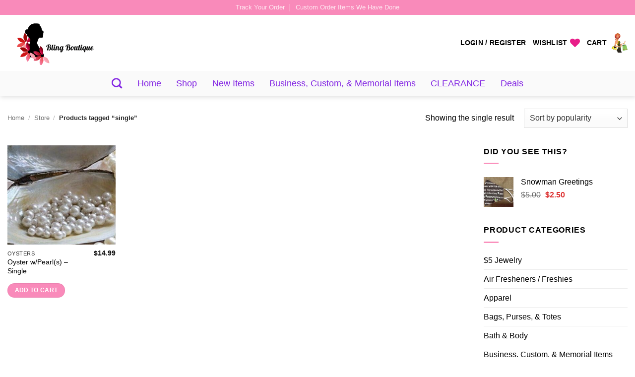

--- FILE ---
content_type: text/css
request_url: https://blingboutique.net/wp-content/uploads/hummingbird-assets/d1176a5ddedfb195afa58ccd15a51211.css
body_size: 2769
content:
/**handles:automatewoo-birthdays**/
.woocommerce .automatewoo-birthday-section--checkout,.wp-block-woocommerce-checkout .automatewoo-birthday-section--checkout{display:grid;grid-template-rows:1fr;transition:visibility .5s,grid-template-rows .5s;visibility:visible}.woocommerce .automatewoo-birthday-section--checkout[aria-hidden=true],.wp-block-woocommerce-checkout .automatewoo-birthday-section--checkout[aria-hidden=true]{grid-template-rows:0fr;visibility:hidden}.woocommerce .automatewoo-birthday-section__collapsible,.wp-block-woocommerce-checkout .automatewoo-birthday-section__collapsible{grid-row:1;overflow:hidden}.woocommerce .automatewoo-birthday-section.form-row,.wp-block-woocommerce-checkout .automatewoo-birthday-section.form-row{margin:0 0 1.41575em}.woocommerce .automatewoo-birthday-section .automatewoo-birthday-field,.wp-block-woocommerce-checkout .automatewoo-birthday-section .automatewoo-birthday-field{margin:2px 0 4px;max-width:640px}.woocommerce .automatewoo-birthday-section .automatewoo-birthday-field__select,.wp-block-woocommerce-checkout .automatewoo-birthday-section .automatewoo-birthday-field__select{float:left;margin:0 0 0 2%;min-height:2.2em;width:auto}.woocommerce .automatewoo-birthday-section .automatewoo-birthday-field__select:first-child,.wp-block-woocommerce-checkout .automatewoo-birthday-section .automatewoo-birthday-field__select:first-child{margin:0}.woocommerce .automatewoo-birthday-section .automatewoo-birthday-field__select--year,.wp-block-woocommerce-checkout .automatewoo-birthday-section .automatewoo-birthday-field__select--year{width:30%}.woocommerce .automatewoo-birthday-section .automatewoo-birthday-field__select--day,.wp-block-woocommerce-checkout .automatewoo-birthday-section .automatewoo-birthday-field__select--day{width:26%}.woocommerce .automatewoo-birthday-section .automatewoo-birthday-field__select--month,.wp-block-woocommerce-checkout .automatewoo-birthday-section .automatewoo-birthday-field__select--month{width:40%}.woocommerce .automatewoo-birthday-section .automatewoo-birthday-field__select[disabled],.wp-block-woocommerce-checkout .automatewoo-birthday-section .automatewoo-birthday-field__select[disabled]{color:#999}.woocommerce .automatewoo-birthday-section .automatewoo-birthday-field--no-year .automatewoo-birthday-field__select,.wp-block-woocommerce-checkout .automatewoo-birthday-section .automatewoo-birthday-field--no-year .automatewoo-birthday-field__select{width:49%}.woocommerce .automatewoo-birthday-section__already-set-text,.woocommerce .automatewoo-birthday-section__description,.wp-block-woocommerce-checkout .automatewoo-birthday-section__already-set-text,.wp-block-woocommerce-checkout .automatewoo-birthday-section__description{display:inline-block;font-style:italic}

--- FILE ---
content_type: text/javascript
request_url: https://blingboutique.net/wp-content/uploads/hummingbird-assets/350eab1d1607f7f8694bdab30c2eb605.js
body_size: 27546
content:
/**handles:woocommerce-notification,awdr-main,awdr-dynamic-price**/
(function($){"use strict";$(document).ready(function(){if(/Android|webOS|iPhone|iPad|iPod|BlackBerry|IEMobile|Opera Mini/i.test(navigator.userAgent)){if(!_woocommerce_notification_params.enableMobile){return}}if($("#message-purchased").length>0){var notify=woo_notification;var el=document.getElementById("message-purchased");viSwipeDetect(el,function(swipedir){if(swipedir!=="none"){if(parseInt(woo_notification.show_close)>0&&parseInt(woo_notification.time_close)>0){$("#message-purchased").off();woo_notification.setCookie("woo_notification_close",1,3600*parseInt(woo_notification.time_close))}woo_notification.message_hide(false,swipedir)}})}if(typeof gtm4wp_datalayer_name!=="undefined"&&typeof gtm4wp_first_container_id!=="undefined"){viwn_gtm4wp_compatible()}});$(window).on("load",function(){if(/Android|webOS|iPhone|iPad|iPod|BlackBerry|IEMobile|Opera Mini/i.test(navigator.userAgent)){if(!_woocommerce_notification_params.enableMobile){return}}var notify=woo_notification;notify.loop=_woocommerce_notification_params.loop;notify.id=_woocommerce_notification_params.viwn_flexslider_pd_id||"";notify.category_name=_woocommerce_notification_params.viwn_flexslider_category_name||"";notify.loop_session=_woocommerce_notification_params.loop_session;notify.loop_session_duration=parseFloat(_woocommerce_notification_params.loop_session_duration);notify.loop_session_total=parseInt(_woocommerce_notification_params.loop_session_total);notify.init_delay=parseInt(_woocommerce_notification_params.initial_delay);notify.total=parseInt(_woocommerce_notification_params.notification_per_page);notify.display_time=parseInt(_woocommerce_notification_params.display_time);notify.next_time=parseInt(_woocommerce_notification_params.next_time);notify.ajax_url=_woocommerce_notification_params.ajax_url;notify.products=_woocommerce_notification_params.products||"";notify.messages=_woocommerce_notification_params.messages;notify.image=_woocommerce_notification_params.image;notify.redirect_target=_woocommerce_notification_params.redirect_target;notify.time=_woocommerce_notification_params.time;notify.display_effect=_woocommerce_notification_params.display_effect;notify.hidden_effect=_woocommerce_notification_params.hidden_effect;notify.names=_woocommerce_notification_params.names;notify.detect=_woocommerce_notification_params.detect;notify.billing=_woocommerce_notification_params.billing;notify.in_the_same_cate=_woocommerce_notification_params.in_the_same_cate;notify.message_custom=_woocommerce_notification_params.message_custom;notify.message_number_min=_woocommerce_notification_params.message_number_min;notify.message_number_max=_woocommerce_notification_params.message_number_max;notify.time_close=_woocommerce_notification_params.time_close;notify.show_close=_woocommerce_notification_params.show_close;notify.change_virtual_time=_woocommerce_notification_params.change_virtual_time;notify.start_virtual_time=_woocommerce_notification_params.start_virtual_time;notify.end_virtual_time=_woocommerce_notification_params.end_virtual_time;notify.change_message_number=_woocommerce_notification_params.change_message_number;notify.current_hour=parseInt(_woocommerce_notification_params.current_hour);notify.atc_icon_url=_woocommerce_notification_params.atc_icon_url;notify.close_icon_style=_woocommerce_notification_params.close_icon_style;notify.add_to_cart_url=_woocommerce_notification_params.add_to_cart_url;notify.nonce=_woocommerce_notification_params.nonce;notify.is_single_product=_woocommerce_notification_params.is_single_product;if(_woocommerce_notification_params.billing==0&&_woocommerce_notification_params.detect==0){notify.cities=[notify.getCookie("wn_city")];notify.country=[notify.getCookie("wn_country")];var check_ip=notify.getCookie("wn_ip");if(!check_ip){notify.cities=[notify.getCookie("wn_city")];notify.country=[notify.getCookie("wn_country")];check_ip=notify.getCookie("wn_ip")}if(check_ip&&check_ip!="undefined"){notify.init()}}else{notify.cities=_woocommerce_notification_params.cities;notify.country=_woocommerce_notification_params.country;notify.init()}});window.viwn_gtm4wp_compatible=function(){$(document).on("viwn_view_product",function(e){if(document.readyState==="interactive"){return false}let product_detail=woo_notification.current_product_showing;if(typeof product_detail=="undefined"){return false}let product_data={name:product_detail.title,id:product_detail.product_id,price:product_detail.price};window[gtm4wp_datalayer_name].push({event:"viwn.gtm4wp.view_item",ecommerce:{currency:gtm4wp_currency,value:product_detail.price,items:[product_data]}})})};window.vi_wn_b64DecodeUnicode=function(str){var decodedStr="";if(str){try{decodedStr=decodeURIComponent(atob(str).split("").map(function(c){return"%"+("00"+c.charCodeAt(0).toString(16)).slice(-2)}).join(""))}catch(e){return str}}return decodedStr};window.viSwipeDetect=function(el,callback){var touchsurface=el,swipedir,startX,startY,distX,distY,threshold=150,restraint=100,allowedTime=300,elapsedTime,startTime,handleswipe=callback||function(swipedir){};touchsurface.addEventListener("touchstart",function(e){e.preventDefault();let touchobj=e.changedTouches[0];swipedir="none";startX=touchobj.pageX;startY=touchobj.pageY;startTime=(new Date).getTime()},{passive:true});touchsurface.addEventListener("touchmove",function(e){e.preventDefault()},{passive:true});touchsurface.addEventListener("touchend",function(e){e.preventDefault();var touchobj=e.changedTouches[0];distX=touchobj.pageX-startX;distY=touchobj.pageY-startY;elapsedTime=(new Date).getTime()-startTime;if(elapsedTime<=allowedTime){if(Math.abs(distX)>=threshold&&Math.abs(distY)<=restraint){swipedir=distX<0?"left":"right"}else if(Math.abs(distY)>=threshold&&Math.abs(distX)<=restraint){swipedir=distY<0?"up":"down"}}handleswipe(swipedir)},{passive:true})};window.woo_notification={billing:0,in_the_same_cate:0,loop:0,loop_session:0,loop_session_duration:3600,loop_session_total:30,timeOutShow:0,timeOutHide:0,init_delay:5,total:30,display_time:5,next_time:60,count:0,intel:0,wn_popup:0,id:0,category_name:"",messages:"",products:"",ajax_url:"",display_effect:"",hidden_effect:"",time:"",names:"",cities:"",country:"",message_custom:"",message_number_min:"",message_number_max:"",detect:0,time_close:0,show_close:0,change_virtual_time:"",start_virtual_time:"",end_virtual_time:"",change_message_number:"",current_hour:"",gmt_offset:"",first_name_index:[],close_icon_style:0,add_to_cart_url:"",nonce:"",shortcodes:["{first_name}","{short_name}","{city}","{state}","{country}","{product}","{product_with_rating}","{product_with_atc}","{product_with_rating_atc}","{product_with_link}","{product_with_link_rating}","{product_with_link_atc}","{product_with_link_rating_atc}","{time_ago}","{custom}"],init:function(){if(this.loop==1&&this.loop_session==1){var session_cookie=this.getCookie("woo_notification_session");var now=Date.now();var displaying=this.getCookie("woo_notification_displaying");if(displaying){this.timeOutShow=setTimeout(function(){woo_notification.init()},displaying-now);return}if(session_cookie){var session_data=session_cookie.split(":");var session_count=parseInt(session_data[0]);var session_expire_timestamp=session_data[1];var loop_session_duration=session_expire_timestamp-now;if(session_count>=this.loop_session_total){this.timeOutShow=setTimeout(function(){woo_notification.init()},loop_session_duration);return}}}if(this.ajax_url){this.ajax_get_data()}else{setTimeout(function(){woo_notification.get_product()},this.init_delay*1e3)}$("#message-purchased").on("mouseenter",function(){window.clearTimeout(woo_notification.wn_popup);window.clearTimeout(woo_notification.timeOutShow);window.clearTimeout(woo_notification.timeOutHide)}).on("mouseleave",function(){woo_notification.message_show(true)});$(document).on("click",".wn-notification-atc i",function(e){$(this).closest(".wn-notification-atc").find(".viwn-add-to-cart-button").trigger("click")});$(document).on("click",".wn-notification-atc a, .wn-notification-image-wrapper, .wn-popup-product-title-with-link",function(e){if(!$(this).is(".viwn-add-to-cart-button")){$(document).trigger("viwn_view_product")}else{if($(this).is(".product_type_external")||$(this).is(".viwn-add-to-cart-button")&&$(this).is(".viwn-can-add-to-cart")){return}}let current_show_id=woo_notification.current_product_showing?.product_id,current_show_parent_id=woo_notification.current_product_showing?.parent_id;if(!current_show_id){return}if($("form.cart:visible").length){let form=$("form.cart:visible").eq(0);let atc_id=form.find('[name="add-to-cart"]').val(),product_id=form.find('[name="product_id"]').val(),variation_id=form.find('[name="variation_id"]').val();if(!current_show_parent_id&&![atc_id,product_id,variation_id].includes(current_show_id.toString())||current_show_parent_id&&![atc_id,product_id,variation_id].includes(current_show_parent_id.toString())){return}e.preventDefault();e.stopPropagation();form[0].scrollIntoView()}else if($(`#product-${current_show_id}:visible`).length){e.preventDefault();e.stopPropagation();$(`#product-${current_show_id}:visible`)[0].scrollIntoView()}})},detect_address:function(){var ip_address=this.getCookie("wn_ip")},ajax_get_data:function(){if(this.ajax_url&&!this.getCookie("woo_notification_close")){var str_data="",start_time=(new Date).getTime(),delay=woo_notification.init_delay*1e3;if(this.id){str_data="&viwn_pd_id="+this.id}else if(this.category_name){str_data="&viwn_category_name="+this.category_name}$.ajax({type:"POST",data:"action=woonotification_get_product"+str_data+"&nonce="+woo_notification.nonce,url:this.ajax_url,success:function(data){var products=JSON.parse(data);if(products&&products!="undefined"&&products.length>0){woo_notification.products=products;let end_time=(new Date).getTime();delay=delay-(end_time-start_time);if(delay>0){setTimeout(function(){woo_notification.get_product()},delay)}else{woo_notification.get_product()}}},error:function(html){}})}},message_show:function(mouse_leave=false){var message_id=$("#message-purchased");if(!mouse_leave){this.count++;this.audio()}if(this.loop==1&&this.loop_session==1){var session_cookie=this.getCookie("woo_notification_session");var session_count=1;var loop_session_duration=this.loop_session_duration*1e3;var now=Date.now();var session_expire_timestamp=now+loop_session_duration;var displaying=this.getCookie("woo_notification_displaying");window.clearTimeout(this.timeOutHide);if(!mouse_leave){if(displaying){window.clearTimeout(this.timeOutShow);this.timeOutShow=setTimeout(function(){woo_notification.get_product()},displaying-now);return}if(session_cookie){var session_data=session_cookie.split(":");session_count=parseInt(session_data[0]);session_expire_timestamp=session_data[1];loop_session_duration=session_expire_timestamp-now;if(session_count>=this.loop_session_total){window.clearTimeout(this.timeOutShow);this.timeOutShow=setTimeout(function(){woo_notification.get_product()},loop_session_duration);return}session_count++}this.setCookieNew("woo_notification_session",session_expire_timestamp,session_count+":"+session_expire_timestamp,true)}this.timeOutHide=setTimeout(function(){woo_notification.message_hide()},this.display_time*1e3);this.setCookieNew("woo_notification_displaying",this.display_time+this.next_time);if(message_id.hasClass(this.hidden_effect)){message_id.removeClass(this.hidden_effect)}message_id.addClass(this.display_effect).css("display","inline-grid")}else{this.wn_popup=setTimeout(function(){woo_notification.message_hide()},this.display_time*1e3);window.clearInterval(this.intel);if(message_id.hasClass(this.hidden_effect)){message_id.removeClass(this.hidden_effect)}message_id.addClass(this.display_effect).css("display","inline-grid")}},message_hide:function(close=false,swipe=""){var message_id=$("#message-purchased");if(message_id.hasClass(this.display_effect)){message_id.removeClass(this.display_effect)}switch(swipe){case"left":message_id.addClass("bounceOutLeft");setTimeout(function(message_id){message_id.removeClass("bounceOutLeft")},1001,message_id);break;case"right":message_id.addClass("bounceOutRight");setTimeout(function(message_id){message_id.removeClass("bounceOutRight")},1001,message_id);break;case"up":message_id.addClass("bounceOutUp");setTimeout(function(message_id){message_id.removeClass("bounceOutUp")},1001,message_id);break;case"down":message_id.addClass("bounceOutDown");setTimeout(function(message_id){message_id.removeClass("bounceOutDown")},1001,message_id);break;default:message_id.addClass(this.hidden_effect)}message_id.fadeOut(1e3);if(close||this.getCookie("woo_notification_close")){return}var count=this.count;if(this.loop==1){if(this.loop_session==1){var session_cookie=this.getCookie("woo_notification_session");var session_count=1;var loop_session_duration=this.loop_session_duration*1e3;var displaying=this.getCookie("woo_notification_displaying");window.clearTimeout(this.timeOutHide);window.clearTimeout(this.timeOutShow);if(session_cookie){var d=new Date;var session_data=session_cookie.split(":");session_count=session_data[0];var session_expire_timestamp=session_data[1];loop_session_duration=session_expire_timestamp-d.getTime();if(session_count>=this.loop_session_total){this.timeOutShow=setTimeout(function(){woo_notification.get_product()},loop_session_duration);return}}if(this.total>count){this.timeOutShow=setTimeout(function(){woo_notification.get_product()},this.next_time*1e3)}else{this.timeOutShow=setTimeout(function(){woo_notification.get_product()},loop_session_duration)}}else{if(this.total>count){window.clearTimeout(this.wn_popup);this.intel=setInterval(function(){woo_notification.get_product()},this.next_time*1e3)}}}else{window.clearTimeout(this.wn_popup);window.clearInterval(this.intel)}},get_time_cal:function(){if(this.change_virtual_time&&this.start_virtual_time&&this.end_virtual_time){return this.random(this.start_virtual_time*3600,this.end_virtual_time*3600)}else{return this.random(0,this.time*3600)}},get_time_string:function(){var time_cal=this.get_time_cal();var check_time=parseFloat(time_cal/86400);if(check_time>1){check_time=parseInt(check_time);if(check_time==1){return check_time+" "+_woocommerce_notification_params.str_day}else{return check_time+" "+_woocommerce_notification_params.str_days}}check_time=parseFloat(time_cal/3600);if(check_time>1){check_time=parseInt(check_time);if(check_time==1){return check_time+" "+_woocommerce_notification_params.str_hour}else{return check_time+" "+_woocommerce_notification_params.str_hours}}check_time=parseFloat(time_cal/60);if(check_time>1){check_time=parseInt(check_time);if(check_time==1){return check_time+" "+_woocommerce_notification_params.str_min}else{return check_time+" "+_woocommerce_notification_params.str_mins}}else if(check_time<10){return _woocommerce_notification_params.str_few_sec}else{check_time=parseInt(check_time);return check_time+" "+_woocommerce_notification_params.str_secs}},get_billing_short_name:function(first_name,last_name){var short_name="";short_name+=first_name;var lastInitials="";var last_names=last_name.split(" ");for(var i=0;i<last_names.length;i++){var part=last_names[i];lastInitials+=" "+part.charAt(0).toUpperCase()+"."}short_name+=lastInitials;return short_name.trim()},get_product:function(){var products=this.products;var messages=this.messages;var image_redirect=this.image;var redirect_target=this.redirect_target;var data_first_name,data_state,data_country,data_city,time_str,index,data_short_name,data_last_name;if(products=="undefined"||!products||!messages){return}if(products.length>0&&messages.length>0){index=woo_notification.random(0,messages.length-1);var string=messages[index];index=woo_notification.random(0,products.length-1);var product=products[index];woo_notification.current_product_showing=product;if(parseInt(this.billing)>0&&parseInt(this.in_the_same_cate)<1){data_first_name=vi_wn_b64DecodeUnicode(product.first_name);data_last_name=vi_wn_b64DecodeUnicode(product.last_name);data_city=vi_wn_b64DecodeUnicode(product.city);data_state=vi_wn_b64DecodeUnicode(product.state);data_country=vi_wn_b64DecodeUnicode(product.country);time_str=product.time;data_short_name=this.get_billing_short_name(data_first_name,data_last_name)}else{if(this.names&&this.names!="undefined"){index=woo_notification.random(0,this.names.length-1);data_first_name=vi_wn_b64DecodeUnicode(this.names[index])}else{data_first_name=""}if(this.cities&&this.cities!="undefined"){index=woo_notification.random(0,this.cities.length-1);data_city=vi_wn_b64DecodeUnicode(this.cities[index])}else{data_city=""}data_state="";data_country=this.country;time_str=this.get_time_string()}var product_rating='<div class="wn-notification-star-rating">'+product.rating_html+"</div>";var wn_atc="";if(product?.atc_button){wn_atc='<div class="wn-notification-atc" data-wn-product_id="'+product.product_id+'"><i><img src="'+this.atc_icon_url+'" alt="atc_icon"></i>'+product.atc_button+"</div>"}var data_product='<span class="wn-popup-product-title">'+product.title+"</span>";var data_product_with_rating=data_product+product_rating;var data_product_with_atc=data_product+wn_atc;var data_product_with_rating_atc=data_product+product_rating+wn_atc;var data_product_link='<a class="wn-popup-product-title-with-link"';if(redirect_target==="1"){data_product_link+='target="_blank"'}data_product_link+=' href="'+product.url+'">'+product.title+"</a>";var data_product_link_with_rating=data_product_link+product_rating;var data_product_link_with_atc=data_product_link+wn_atc;var data_product_link_with_rating_atc=data_product_link+product_rating+wn_atc;var data_time="<small>"+_woocommerce_notification_params.str_about+" "+time_str+" "+_woocommerce_notification_params.str_ago+" </small>";var data_custom=this.message_custom;var image_html="";let replace_regex="";if(product.thumb){$("#message-purchased").addClass("wn-product-with-image").removeClass("wn-product-without-image");if(image_redirect==="1"){image_html='<a class="wn-notification-image-wrapper" ';if(redirect_target==="1"){image_html+='target="_blank"'}image_html+=' href="'+product.url+'"><img class="wn-notification-image" src="'+product.thumb+'"></a>'}else{image_html='<span class="wn-notification-image-wrapper"><img class="wn-notification-image" src="'+product.thumb+'"></span>'}}else{$("#message-purchased").addClass("wn-product-without-image").removeClass("wn-product-with-image")}replace_regex=/{number}/g;data_custom=data_custom.replaceAll(replace_regex,this.get_data_custom_number(product.url));let replaceArray=this.shortcodes;let replaceArrayValue=[data_first_name,data_short_name,data_city,data_state,data_country,data_product,data_product_with_rating,data_product_with_atc,data_product_with_rating_atc,data_product_link,data_product_link_with_rating,data_product_link_with_atc,data_product_link_with_rating_atc,data_time,data_custom];let finalAns=string;for(var i=replaceArray.length-1;i>=0;i--){replace_regex=new RegExp(replaceArray[i],"g");finalAns=finalAns.replaceAll(replace_regex,replaceArrayValue[i])}let close_html="";if(parseInt(this.show_close)>0){if(this.close_icon_style==1){close_html='<div id="notify-close" class="classic"></div>'}else{close_html='<div id="notify-close" class="default"></div>'}}let html=image_html+'<div class="wn-notification-message-container">'+finalAns+"</div>";$("#message-purchased").html('<div class="message-purchase-main">'+html+"</div>"+close_html);this.close_notify();woo_notification.message_show()}},get_data_custom_number:function(product_url){if(!this.change_message_number){return this.random(this.message_number_min,this.message_number_max)}if(this.current_hour<7){return this.message_number_min}let custom_numbers=woo_notification.getCookie("wn_data_custom_number"),custom_numbers_t=[],number,number_min,number_max;custom_numbers=this.checkJson(custom_numbers)?JSON.parse(custom_numbers):{};product_url=product_url.replace("&amp;","&");if(custom_numbers[product_url]){number_min=custom_numbers[product_url]-3>this.message_number_min?custom_numbers[product_url]-3:this.message_number_min;number_max=custom_numbers[product_url]+2<this.message_number_max?custom_numbers[product_url]+2:this.message_number_max}else{number_min=this.message_number_min;number_max=this.message_number_max}number=this.random(number_min,number_max);custom_numbers[product_url]=number;custom_numbers=JSON.stringify(custom_numbers);woo_notification.setCookie("wn_data_custom_number",custom_numbers,120);return number},close_notify:function(){$("#notify-close").off();$("#notify-close").on("click",function(e){if(parseInt(woo_notification.time_close)>0){woo_notification.message_hide(true);$("#message-purchased").off();woo_notification.setCookie("woo_notification_close",1,3600*parseInt(woo_notification.time_close))}else{woo_notification.message_hide();$("#message-purchased").off()}})},audio:function(){if($("#woocommerce-notification-audio").length>0){var audio=document.getElementById("woocommerce-notification-audio");audio.click();var initSound=function(){audio.play().then(function(){setTimeout(function(){audio.stop()},0)});document.removeEventListener("touchstart",initSound,false)};document.addEventListener("touchstart",initSound,{passive:true});audio.play()}},random:function(min,max){min=parseInt(min);max=parseInt(max);var rand_number=Math.random()*(max-min);return Math.round(rand_number)+min},setCookie:function(cname,cvalue,expire){var d=new Date;d.setTime(d.getTime()+expire*1e3);var expires="expires="+d.toUTCString();document.cookie=cname+"="+cvalue+";"+expires+";path=/"},setCookieNew:function(cname,expire,cvalue="",isDate=false){var d=new Date;var d_timestamp=d.getTime()+expire*1e3;if(isDate){d_timestamp=expire}d.setTime(d_timestamp);if(!cvalue){cvalue=d_timestamp}document.cookie=cname+"="+cvalue+";expires="+d.toUTCString()+";path=/"},getCookie:function(cname){var name=cname+"=";var t=document.cookie.replace(/ppviewtimer=(.*?);/g,"");var decodedCookie=decodeURIComponent(t);var ca=decodedCookie.split(";");for(var i=0;i<ca.length;i++){var c=ca[i];while(c.charAt(0)==" "){c=c.substring(1)}if(c.indexOf(name)==0){return c.substring(name.length,c.length)}}return""},checkJson:function(str){try{JSON.parse(str)}catch(e){return false}return true}}})(jQuery);
(a=>{function t(){a("body").trigger("update_checkout")}"1"==awdr_params.refresh_order_review&&(a(document).on("change",'input[name="payment_method"],input[name="billing_city"],input[name="billing_postcode"]',function(){t()}),a(document).on("blur",'input[name="billing_email"], select#billing_state',function(){t()})),a(document).ready(function(d){function a(){function o(a,t,r){let i="";return a.find(t).length?(i=a.find(t).first(),!0===r&&(a.find(t+" .price").length||i.html("<div class='price'></div>"),i=a.find(t+" .price").first())):(i=d(t).first(),!0===r&&(d(t+" .price").length||i.html("<div class='price'></div>"),i=d(t+" .price").first())),i}"show_dynamically"==awdr_params.enable_update_price_with_qty&&d(document).on("change",'[name="quantity"]',function(){var e=d(this);setTimeout(function(){var a=e.val(),t=0,r="",i=e.closest("form"),t,_,_,_,_;if(i.find('button[name="add-to-cart"]').length?(t=i.find('button[name="add-to-cart"]').first().val(),_="div.product p.price",null!=awdr_params.custom_target_simple_product&&""!=awdr_params.custom_target_simple_product&&(_=awdr_params.custom_target_simple_product),r=o(i,_,!1)):i.find('input[name="variation_id"]').length?(t=i.find('input[name="variation_id"]').val(),_="div.product .woocommerce-variation-price",null!=awdr_params.custom_target_variable_product&&""!=awdr_params.custom_target_variable_product&&(_=awdr_params.custom_target_variable_product),r=o(i,_,!0)):i.find('input[name="add-to-cart"]').length&&(t=i.find('input[name="add-to-cart"]').first().val(),_="div.product p.price",null!=awdr_params.custom_target_simple_product&&""!=awdr_params.custom_target_simple_product&&(_=awdr_params.custom_target_simple_product),r=o(i,_,!1)),!t||0==t){if(null!=awdr_params.custom_simple_product_id_selector&&""!=awdr_params.custom_simple_product_id_selector){var _=awdr_params.custom_simple_product_id_selector;t=d(_).val();let a="div.product p.price";null!=awdr_params.custom_target_simple_product&&""!=awdr_params.custom_target_simple_product&&(a=awdr_params.custom_target_simple_product),r=o(i,a,!1)}if(null!=awdr_params.custom_variable_product_id_selector&&""!=awdr_params.custom_variable_product_id_selector){var _=awdr_params.custom_variable_product_id_selector;t=d(_).val();let a="div.product .woocommerce-variation-price";null!=awdr_params.custom_target_variable_product&&""!=awdr_params.custom_target_variable_product&&(a=awdr_params.custom_target_variable_product),r=o(i,a,!0)}}t&&r&&0!=t&&(_={action:"wdr_ajax",method:"get_price_html",product_id:t,qty:a,awdr_nonce:awdr_params.nonce},d.ajax({url:awdr_params.ajaxurl,data:_,type:"POST",success:function(a){a.price_html?r.html(a.price_html):null!=a.original_price_html&&r.html(a.original_price_html),d(document).trigger("wdr_dynamic_price_update",[a])},error:function(a){r.html("")}}))},0)})}function _(r){setTimeout(function(){if(""!=r&&"0"!=r){let a={action:"wdr_ajax",method:"get_variable_product_bulk_table",product_id:r,awdr_nonce:awdr_params.nonce},t="div.awdr-bulk-customizable-table";null!=awdr_params.awdr_opacity_to_bulk_table&&""!=awdr_params.awdr_opacity_to_bulk_table&&(t=awdr_params.awdr_opacity_to_bulk_table),d.ajax({url:awdr_params.ajaxurl,data:a,type:"POST",beforeSend:function(){d(t).css("opacity","0.5")},complete:function(){d(t).css("opacity","1")},success:function(a){a.bulk_table&&d(".awdr-bulk-customizable-table").html(a.bulk_table)},error:function(a){d(".awdr-bulk-customizable-table").html("")}})}},100)}awdr_params.js_init_trigger&&d(document).on(awdr_params.js_init_trigger,function(){a()}),a(),"1"==awdr_params.awdr_dynamic_bulk_table_status&&"on"==awdr_params.awdr_dynamic_bulk_table_off&&(d(".single_variation_wrap").on("hide_variation",function(a){var t;_(d(this).closest("form").find('input[name="product_id"]').val())}),d(".single_variation_wrap").on("show_variation",function(a,t,r){var i=t.variation_id;null!=t.is_bundled&&1==t.is_bundled||_(i)}))})})(jQuery);
(i=>{i.extend({AdvanceWooDiscountRules:{form:null,product_id:null,quantity:0,options:[],target:null,getDynamicDiscountPriceFromCartForm:function(t,o,r){void 0!==r&&(this.options=r),void 0!==o&&(this.target=o),void 0!==t&&t.is("form")?this.form=t:this.logError("Incorrect form provided"),this.product_id=this.getProductIdFromForm(),this.quantity=this.getProductQuantityFromForm(),this.getDiscountPriceForProduct()},getDiscountPriceForProduct:function(){if(null===this.product_id||0==this.product_id)return this.logError("Invalid product"),[];var t={action:"awdr_get_product_discount",product_id:this.product_id,qty:this.quantity,awdr_nonce:awdr_params.nonce},o=(void 0!==this.options.custom_price&&(t.custom_price=this.options.custom_price),this.target),r=this.options;i.ajax({url:awdr_params.ajaxurl,data:t,type:"POST",success:function(t){i(document.body).trigger("advanced_woo_discount_rules_on_get_response_for_dynamic_discount",[t,o,r])},error:function(t){}})},getProductIdFromForm:function(){var t=this.form.find('[name="variation_id"]'),o=this.form.find('[name="add-to-cart"]');return t.length?parseInt(t.val()):!!o.length&&parseInt(o.val())},getProductQuantityFromForm:function(){var t=this.form.find('input[name="quantity"]');return 0===t.length?0:t.val()},logError:function(t){console.error("Advance discount rule error: %s",t)}}})})(jQuery);